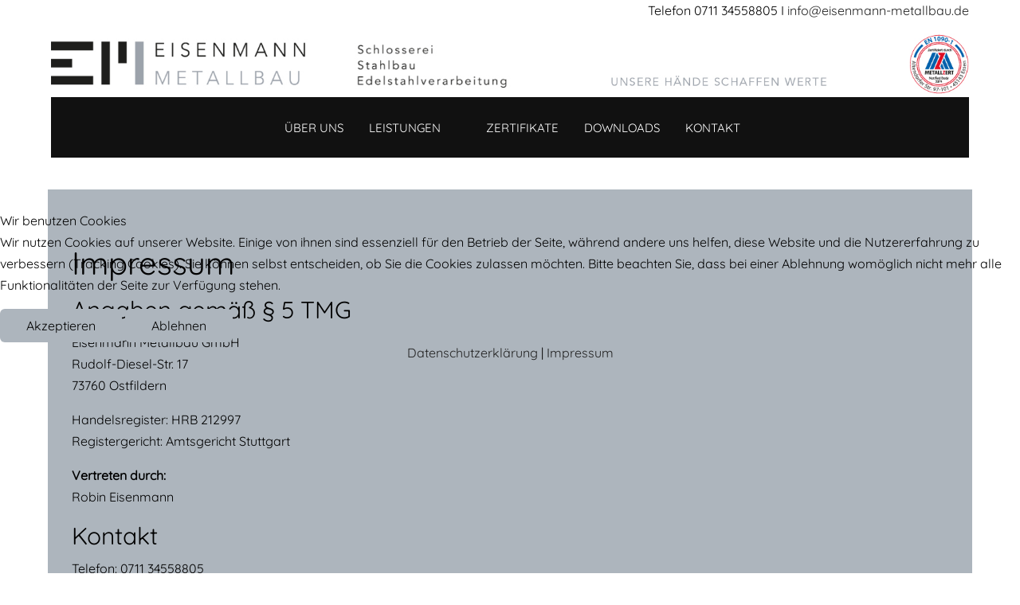

--- FILE ---
content_type: text/html; charset=utf-8
request_url: https://eisenmann-metallbau.de/impressum.html
body_size: 42627
content:
<!DOCTYPE html>
<html lang="de-de" dir="ltr" data-bs-theme="light">


<head>
<script type="text/javascript">  (function(){    function blockCookies(disableCookies, disableLocal, disableSession){    if(disableCookies == 1){    if(!document.__defineGetter__){    Object.defineProperty(document, 'cookie',{    get: function(){ return ''; },    set: function(){ return true;}    });    }else{    var oldSetter = document.__lookupSetter__('cookie');    if(oldSetter) {    Object.defineProperty(document, 'cookie', {    get: function(){ return ''; },    set: function(v){    if(v.match(/reDimCookieHint\=/) || v.match(/1cee11007846beff3f5fe72c4066a20d\=/)) {    oldSetter.call(document, v);    }    return true;    }    });    }    }    var cookies = document.cookie.split(';');    for (var i = 0; i < cookies.length; i++) {    var cookie = cookies[i];    var pos = cookie.indexOf('=');    var name = '';    if(pos > -1){    name = cookie.substr(0, pos);    }else{    name = cookie;    }    if(name.match(/reDimCookieHint/)) {    document.cookie = name + '=; expires=Thu, 01 Jan 1970 00:00:00 GMT';    }    }    }    if(disableLocal == 1){    window.localStorage.clear();    window.localStorage.__proto__ = Object.create(window.Storage.prototype);    window.localStorage.__proto__.setItem = function(){ return undefined; };    }    if(disableSession == 1){    window.sessionStorage.clear();    window.sessionStorage.__proto__ = Object.create(window.Storage.prototype);    window.sessionStorage.__proto__.setItem = function(){ return undefined; };    }    }    blockCookies(1,1,1);    }());    </script>


   <meta http-equiv="X-UA-Compatible" content="IE=edge" /><meta name="viewport" content="width=device-width, initial-scale=1" /><meta name="HandheldFriendly" content="true" /><meta name="mobile-web-app-capable" content="YES" /> <!-- document meta -->
   <meta charset="utf-8">
	<meta name="author" content="Super User">
	<meta name="description" content="Als Fachbetrieb des Metallhandwerks setzen wir auf handwerklich hochwertige Qualität - unsere Hände schaffen Werte.">
	<meta name="generator" content="Joomla! - Open Source Content Management">
	<title>Impressum – Eisenmann Metallbau GmbH</title>
<link href="/images/eisenmann/favicon-96x96.png?7fd216" rel="shortcut icon" type="image/png" sizes="any">
	<link href="/images/eisenmann/apple-touch-icon-180x180.png?7fd216" rel="apple-touch-icon" type="image/png" sizes="any">
	<link href="https://use.fontawesome.com/releases/v7.0.0/css/all.css?7fd216" rel="stylesheet">
	<link href="/media/astroid/css/debug.css?7fd216" rel="stylesheet">
	<link href="https://unpkg.com/lenis@1.3.8/dist/lenis.css?7fd216" rel="stylesheet">
	<link href="/media/templates/site/tp_ice/css/compiled-268d3524de64c987cba825851906a295.css?7fd216" rel="stylesheet">
	<link href="/media/templates/site/tp_ice/css/compiled-d71bb6e9eda548f611bfab91340fb0a8.css?7fd216" rel="stylesheet">
	<link href="/media/vendor/joomla-custom-elements/css/joomla-alert.min.css?0.4.1" rel="stylesheet">
	<link href="/media/uikit4/css/uikit.min.css?7fd216" rel="stylesheet">
	<link href="/plugins/system/cookiehint/css/redimstyle.css?7fd216" rel="stylesheet">
	<link href="/media/plg_system_jcemediabox/css/jcemediabox.min.css?7d30aa8b30a57b85d658fcd54426884a" rel="stylesheet">
	<link href="/media/plg_system_jcepro/site/css/content.min.css?86aa0286b6232c4a5b58f892ce080277" rel="stylesheet">
	<style>#fi-61b9f1168f37cc48296773{margin-bottom:30px}@media (max-width: 575.98px) {#fi-61b9f1168f37cc48296773{margin-bottom:30px}}</style>
	<style>#astroid-backtotop{border-width:1px;border-style:solid;border-color:rgba(255, 255, 255, 1);}</style>
	<style>@font-face { font-family: "Quicksand Light Regular"; src: url("https://eisenmann-metallbau.de/media/templates/site/tp_ice/fonts/quicksand-v30-latin-regular.ttf");}</style>
	<style>@font-face { font-family: "Quicksand Light Regular"; src: url("https://eisenmann-metallbau.de/media/templates/site/tp_ice/fonts/quicksand-v30-latin-regular.woff");}</style>
	<style>.headline-border-primary h3.module-title, .headline-border-primary .module-title.h3 {
  border-bottom: 1px solid #000 !important;
  padding: 6px 0;
}

.astroid-layout.astroid-layout-boxed .astroid-wrapper {
  box-shadow: 0 0 0px #eee;
}

.astroid-layout.astroid-layout-boxed .astroid-wrapper {
  background-color: rgb(255, 255, 255);
}
.headline-bullet h3.module-title::before, .headline-bullet .module-title.h3::before {
  content: "";
  display: inline-block;
  position: relative;
  top: calc(-0.1 * 1em);
  vertical-align: middle;
  height: calc(4px + 0.7em);
  margin-right: calc(5px + 0.2em);
  border-left: calc(5px + 0.1em) solid #000 !important;
}

  @media (min-width: 900px)
.col-lg-3 {
  flex: 0 0 auto;
  width: 20% !important;
}

.btn-lg, .btn-group-lg > .btn, div.jd-register-login-wrapper .jd-register-login-box .jd-button-control .btn-group-lg > .jd-form-button, .footer-section .jd-simple-contact-form .btn-primary, .footer-section .jd-simple-contact-form .btn-backtohome, .footer-section .jd-simple-contact-form .btn-prosandcons, .footer-section .jd-simple-contact-form div.jd-register-login-wrapper .jd-register-login-box .jd-button-control .jd-form-button, div.jd-register-login-wrapper .jd-register-login-box .jd-button-control .footer-section .jd-simple-contact-form .jd-form-button, div.jd-register-login-wrapper .jd-register-login-box .jd-button-control .jd-form-button {
  padding: 0.7rem 3rem;
  font-size: 1.25rem;
  border-radius: 0.2rem;
  background-color: #333;
}

.header-mobilemenu-trigger.burger-menu-button .inner, .header-mobilemenu-trigger.burger-menu-button .inner::before, .header-mobilemenu-trigger.burger-menu-button .inner::after {
  background-color: rgb(173, 181, 189);
}

a#cookiehintsubmit:hover, a#cookiehintsubmitno:hover {
  background: #000000 !important;
  background-image: none;
  color: #fff !important;

}
a#cookiehintsubmit, a#cookiehintsubmitno {
  background: rgb(173, 181, 189)!important;
  color: #000 !important;
}









</style>
	<style>#redim-cookiehint-modal {position: fixed; top: 0; bottom: 0; left: 0; right: 0; z-index: 99998; display: flex; justify-content : center; align-items : center;}</style>
<script src="/media/vendor/jquery/js/jquery.min.js?3.7.1"></script>
	<script src="/media/legacy/js/jquery-noconflict.min.js?504da4"></script>
	<script src="/media/astroid/js/jquery.easing.min.js?7fd216"></script>
	<script src="/media/astroid/js/megamenu.min.js?7fd216"></script>
	<script src="/media/astroid/js/jquery.hoverIntent.min.js?7fd216"></script>
	<script src="/media/astroid/js/offcanvas.min.js?7fd216"></script>
	<script src="/media/astroid/js/mobilemenu.min.js?7fd216"></script>
	<script src="https://unpkg.com/lenis@1.3.8/dist/lenis.min.js?7fd216"></script>
	<script src="/media/astroid/js/script.min.js?7fd216"></script>
	<script src="/media/astroid/js/debug.min.js?7fd216"></script>
	<script type="application/json" class="joomla-script-options new">{"joomla.jtext":{"ERROR":"Fehler","MESSAGE":"Nachricht","NOTICE":"Hinweis","WARNING":"Warnung","JCLOSE":"Schließen","JOK":"OK","JOPEN":"Öffnen"},"system.paths":{"root":"","rootFull":"https:\/\/eisenmann-metallbau.de\/","base":"","baseFull":"https:\/\/eisenmann-metallbau.de\/"},"csrf.token":"80fc8e6db4c6ade983157e2db46aac07","uikit4.defer":true,"plg_system_schedulerunner":{"interval":300}}</script>
	<script src="/media/system/js/core.min.js?a3d8f8"></script>
	<script src="/media/vendor/webcomponentsjs/js/webcomponents-bundle.min.js?2.8.0" nomodule defer></script>
	<script src="/media/vendor/bootstrap/js/tab.min.js?5.3.8" type="module"></script>
	<script src="/media/system/js/joomla-hidden-mail.min.js?80d9c7" type="module"></script>
	<script src="/media/system/js/messages.min.js?9a4811" type="module"></script>
	<script src="/media/uikit4/js/uikit.min.js?7fd216"></script>
	<script src="/media/uikit4/js/uikit-icons.min.js?7fd216"></script>
	<script src="/media/plg_system_schedulerunner/js/run-schedule.min.js?229d3b" type="module"></script>
	<script src="/media/plg_system_jcemediabox/js/jcemediabox.min.js?7d30aa8b30a57b85d658fcd54426884a"></script>
	<script>const initSmoothScrollingGSAP = () => {const lenis = new Lenis({duration: 0.367});lenis.on('scroll', ScrollTrigger.update);gsap.ticker.add((time)=>{lenis.raf(time * 1000)});gsap.ticker.lagSmoothing(0);};const initSmoothScrolling = () => {const lenis = new Lenis({duration: 0.367});function raf(time) {lenis.raf(time);requestAnimationFrame(raf);}requestAnimationFrame(raf);};if (typeof ScrollTrigger !== 'undefined') {initSmoothScrollingGSAP()} else {initSmoothScrolling()}</script>
	<script>var TEMPLATE_HASH = "f9b2ae2c8b614a8e56220e0ac211b9c8", ASTROID_COLOR_MODE ="light";</script>
	<script type="application/ld+json">{"@context":"https://schema.org","@graph":[{"@type":"Organization","@id":"https://eisenmann-metallbau.de/#/schema/Organization/base","name":"Eisenmann Metallbau GmbH","url":"https://eisenmann-metallbau.de/"},{"@type":"WebSite","@id":"https://eisenmann-metallbau.de/#/schema/WebSite/base","url":"https://eisenmann-metallbau.de/","name":"Eisenmann Metallbau GmbH","publisher":{"@id":"https://eisenmann-metallbau.de/#/schema/Organization/base"}},{"@type":"WebPage","@id":"https://eisenmann-metallbau.de/#/schema/WebPage/base","url":"https://eisenmann-metallbau.de/impressum.html","name":"Impressum – Eisenmann Metallbau GmbH","description":"Als Fachbetrieb des Metallhandwerks setzen wir auf handwerklich hochwertige Qualität - unsere Hände schaffen Werte.","isPartOf":{"@id":"https://eisenmann-metallbau.de/#/schema/WebSite/base"},"about":{"@id":"https://eisenmann-metallbau.de/#/schema/Organization/base"},"inLanguage":"de-DE"},{"@type":"Article","@id":"https://eisenmann-metallbau.de/#/schema/com_content/article/24","name":"Impressum","headline":"Impressum","inLanguage":"de-DE","isPartOf":{"@id":"https://eisenmann-metallbau.de/#/schema/WebPage/base"}}]}</script>
	<script>jQuery(document).ready(function(){WfMediabox.init({"base":"\/","theme":"light","width":"","height":"","lightbox":0,"shadowbox":0,"icons":1,"overlay":1,"overlay_opacity":0,"overlay_color":"","transition_speed":500,"close":2,"labels":{"close":"Schlie\u00dfen","next":"N\u00e4chstes","previous":"Vorheriges","cancel":"Abbrechen","numbers":"{{numbers}}","numbers_count":"{{current}} von {{total}}","download":"Download"},"swipe":true,"expand_on_click":true});});</script>
 <!-- joomla head -->
    <!-- head styles -->
    <!-- head scripts -->
</head> <!-- document head -->

<body class="site astroid-framework com-content view-article layout-default itemid-237 guest-user astroid-header-stacked-center impressum-alias tp-style-19 de-DE ltr">
   <button type="button" title="Back to Top" id="astroid-backtotop" class="btn square" ><i class="fas fa-arrow-up"></i></button><!-- astroid container -->
<div class="astroid-container">
        <!-- astroid content -->
    <div class="astroid-content">
                <!-- astroid layout -->
        <div class="astroid-layout astroid-layout-boxed">
                        <!-- astroid wrapper -->
            <div class="astroid-wrapper">
                                <div class="astroid-section" id="t-2v00zqmj7"><div class="container"><div class="astroid-row row" id="ar-87nrw1eyb"><div class="astroid-column col-lg-12 col-md-12 col-sm-12 col-12" id="ac-ii5xuq40w"><div class="astroid-module-position" id="tr-5rv7xtcbl"><div class="toolbar-right-position moduletable ">
        
<div id="mod-custom217" class="mod-custom custom">
    <div class="tm-toolbar uk-clearfix">
<div class="uk-float-right">
<div class="uk-panel">
<p>Telefon 0711 34558805 I<a href="mailto:info@eisenmann-metallbau.de"> </a><a href="mailto:info@eisenmann-metallbau.de">info@eisenmann-metallbau.de</a></p>
</div>
</div>
</div></div>
</div></div></div></div></div></div><section class="astroid-section astroid-header-section" id="hm-fs8bhwlsh"><div class="container"><div class="astroid-row row" id="ar-aj20a49jd"><div class="astroid-column col-lg-12 col-md-12 col-sm-12 col-12" id="ac-cxm6jskss"><div class="astroid-module-position" id="h-199izrpg7"><header id="astroid-header" class="astroid-header astroid-stacked-header astroid-stacked-center-header">
   <div class="d-flex">
      <div class="header-stacked-section d-flex justify-content-between flex-column w-100">
         <div class="w-100 d-flex justify-content-center"><div class="d-flex d-md-none justify-content-start"><div class="header-mobilemenu-trigger burger-menu-button align-self-center" data-offcanvas="#astroid-mobilemenu" data-effect="mobilemenu-slide"><button aria-label="Mobile Menu Toggle" class="button" type="button"><span class="box"><span class="inner"><span class="visually-hidden">Mobile Menu Toggle</span></span></span></button></div></div>            <div class="d-flex w-100 justify-content-center"><!-- logo starts -->
    <!-- image logo starts -->
        <div class="logo-wrapper astroid-logo">
                <a target="_self" class="astroid-logo astroid-logo-image d-flex align-items-center" href="https://eisenmann-metallbau.de/" aria-label="Eisenmann Metallbau GmbH">
                                <img src="https://eisenmann-metallbau.de/images/eisenmann/logo_dtp.jpg" alt="Eisenmann Metallbau GmbH" class="astroid-logo-default" />                                    
            <img src="https://eisenmann-metallbau.de/images/eisenmann/logo-mobile.png" alt="Eisenmann Metallbau GmbH" class="astroid-logo-mobile" />                            </a>
            </div>
    <!-- image logo ends -->
<!-- logo ends --></div><div class="min-w-30 d-md-none"></div></div>                 <div data-megamenu data-megamenu-class=".has-megamenu" data-megamenu-content-class=".megamenu-container" data-dropdown-arrow="true" data-header-offset="true" data-transition-speed="300" data-megamenu-animation="fade" data-easing="linear" data-astroid-trigger="hover" data-megamenu-submenu-class=".nav-submenu" class="astroid-stacked-center-menu w-100 d-none d-md-flex justify-content-center pt-3">
                     <nav class=" astroid-nav-wraper align-self-center px-2 d-none d-md-block w-100" aria-label="stacked menu"><ul class="nav astroid-nav justify-content-center d-flex align-items-center"><li data-position="right" class="nav-item nav-item-id-101 nav-item-level-1 nav-item-default"><!--menu link starts-->
<a href="/" title="Über uns" class="as-menu-item nav-link-item-id-101 nav-link item-link-component item-level-1" data-drop-action="hover">
   <span class="nav-title">
               <i class="fas fa-house"></i>
                                          <span class="nav-title-text">Über uns</span>                              </span>
   </a>
<!--menu link ends--></li><li data-position="right" class="nav-item nav-item-id-102 nav-item-level-1 nav-item-divider nav-item-deeper nav-item-parent has-megamenu nav-item-dropdown"><!--menu link starts-->
<a href="#" title="Leistungen" class="as-menu-item nav-link-item-id-102 nav-link megamenu-item-link item-link-separator item-level-1" data-drop-action="hover">
   <span class="nav-title">
                                          <span class="nav-title-text">Leistungen</span>                                                <i class="fas fa-chevron-down nav-item-caret"></i>
                  </span>
   </a>
<!--menu link ends--><div class="megamenu-container nav-submenu-container nav-item-level-1"><ul class="nav-submenu" style="width:250px"><li data-position="right" class="nav-item-submenu nav-item-id-103 nav-item-level-2"><!--menu link starts-->
<a href="#gelaender" title="Geländer" class="as-menu-item nav-link-item-id-103 item-link-url item-level-2" data-drop-action="hover">
   <span class="nav-title">
                                          <span class="nav-title-text">Geländer</span>                              </span>
   </a>
<!--menu link ends--></li><li data-position="right" class="nav-item-submenu nav-item-id-226 nav-item-level-2"><!--menu link starts-->
<a href="#treppen" title="Treppen" class="as-menu-item nav-link-item-id-226 item-link-url item-level-2" data-drop-action="hover">
   <span class="nav-title">
                                          <span class="nav-title-text">Treppen</span>                              </span>
   </a>
<!--menu link ends--></li><li data-position="right" class="nav-item-submenu nav-item-id-227 nav-item-level-2"><!--menu link starts-->
<a href="#balkone" title="Balkone" class="as-menu-item nav-link-item-id-227 item-link-url item-level-2" data-drop-action="hover">
   <span class="nav-title">
                                          <span class="nav-title-text">Balkone</span>                              </span>
   </a>
<!--menu link ends--></li><li data-position="right" class="nav-item-submenu nav-item-id-239 nav-item-level-2"><!--menu link starts-->
<a href="#impressionen" title="Impessionen" class="as-menu-item nav-link-item-id-239 item-link-url item-level-2" data-drop-action="hover">
   <span class="nav-title">
                                          <span class="nav-title-text">Impessionen</span>                              </span>
   </a>
<!--menu link ends--></li><li data-position="right" class="nav-item-submenu nav-item-id-228 nav-item-level-2"><!--menu link starts-->
<a href="#spezielles" title="Spezielles" class="as-menu-item nav-link-item-id-228 item-link-url item-level-2" data-drop-action="hover">
   <span class="nav-title">
                                          <span class="nav-title-text">Spezielles</span>                              </span>
   </a>
<!--menu link ends--></li><li data-position="right" class="nav-item-submenu nav-item-id-240 nav-item-level-2"><!--menu link starts-->
<a href="#industrie" title="Industrie" class="as-menu-item nav-link-item-id-240 item-link-url item-level-2" data-drop-action="hover">
   <span class="nav-title">
                                          <span class="nav-title-text">Industrie</span>                              </span>
   </a>
<!--menu link ends--></li></ul></div></li><li data-position="right" class="nav-item nav-item-id-229 nav-item-level-1"><!--menu link starts-->
<a href="#zertifikate" title="Zertifikate" class="as-menu-item nav-link-item-id-229 nav-link item-link-url item-level-1" data-drop-action="hover">
   <span class="nav-title">
                                          <span class="nav-title-text">Zertifikate</span>                              </span>
   </a>
<!--menu link ends--></li><li data-position="right" class="nav-item nav-item-id-230 nav-item-level-1"><!--menu link starts-->
<a href="#links" title="Downloads" class="as-menu-item nav-link-item-id-230 nav-link item-link-url item-level-1" data-drop-action="hover">
   <span class="nav-title">
                                          <span class="nav-title-text">Downloads</span>                              </span>
   </a>
<!--menu link ends--></li><li data-position="right" class="nav-item nav-item-id-231 nav-item-level-1"><!--menu link starts-->
<a href="#kontakt" title="Kontakt" class="as-menu-item nav-link-item-id-231 nav-link item-link-url item-level-1" data-drop-action="hover">
   <span class="nav-title">
                                          <span class="nav-title-text">Kontakt</span>                              </span>
   </a>
<!--menu link ends--></li></ul></nav>                 </div>
                       </div>
   </div>
</header><!-- header starts -->
<header id="astroid-sticky-header" class="astroid-header astroid-header-sticky header-sticky-desktop header-static-mobile header-static-tablet d-none" data-megamenu data-megamenu-class=".has-megamenu" data-megamenu-content-class=".megamenu-container" data-dropdown-arrow="true" data-header-offset="true" data-transition-speed="300" data-megamenu-animation="fade" data-easing="linear" data-astroid-trigger="hover" data-megamenu-submenu-class=".nav-submenu">
   <div class="container d-flex flex-row justify-content-between">
      <div class="d-flex d-md-none justify-content-start"><div class="header-mobilemenu-trigger burger-menu-button align-self-center" data-offcanvas="#astroid-mobilemenu" data-effect="mobilemenu-slide"><button aria-label="Mobile Menu Toggle" class="button" type="button"><span class="box"><span class="inner"><span class="visually-hidden">Mobile Menu Toggle</span></span></span></button></div></div>      <div class="header-left-section d-flex justify-content-start flex-md-grow-1">
                    <!-- logo starts -->
    <!-- image logo starts -->
        <div class="logo-wrapper astroid-logo">
                <a target="_self" class="astroid-logo astroid-logo-image d-flex align-items-center" href="https://eisenmann-metallbau.de/" aria-label="Eisenmann Metallbau GmbH">
                                            <img src="https://eisenmann-metallbau.de/images/eisenmann/logo-sticky.png" alt="Eisenmann Metallbau GmbH" class="astroid-logo-sticky" />                        
            <img src="https://eisenmann-metallbau.de/images/eisenmann/logo-mobile.png" alt="Eisenmann Metallbau GmbH" class="astroid-logo-mobile" />                            </a>
            </div>
    <!-- image logo ends -->
<!-- logo ends -->         <nav class=" astroid-nav-wraper align-self-center px-3 d-none d-md-block mr-auto" aria-label="sticky menu"><ul class="nav astroid-nav d-none d-md-flex"><li data-position="right" class="nav-item nav-item-id-101 nav-item-level-1 nav-item-default"><!--menu link starts-->
<a href="/" title="Über uns" class="as-menu-item nav-link-item-id-101 nav-link item-link-component item-level-1" data-drop-action="hover">
   <span class="nav-title">
               <i class="fas fa-house"></i>
                                          <span class="nav-title-text">Über uns</span>                              </span>
   </a>
<!--menu link ends--></li><li data-position="right" class="nav-item nav-item-id-102 nav-item-level-1 nav-item-divider nav-item-deeper nav-item-parent has-megamenu nav-item-dropdown"><!--menu link starts-->
<a href="#" title="Leistungen" class="as-menu-item nav-link-item-id-102 nav-link megamenu-item-link item-link-separator item-level-1" data-drop-action="hover">
   <span class="nav-title">
                                          <span class="nav-title-text">Leistungen</span>                                                <i class="fas fa-chevron-down nav-item-caret"></i>
                  </span>
   </a>
<!--menu link ends--><div class="megamenu-container nav-submenu-container nav-item-level-1"><ul class="nav-submenu" style="width:250px"><li data-position="right" class="nav-item-submenu nav-item-id-103 nav-item-level-2"><!--menu link starts-->
<a href="https://eisenmann-metallbau.de/impressum.html#gelaender" title="Geländer" class="as-menu-item nav-link-item-id-103 item-link-url item-level-2" data-drop-action="hover">
   <span class="nav-title">
                                          <span class="nav-title-text">Geländer</span>                              </span>
   </a>
<!--menu link ends--></li><li data-position="right" class="nav-item-submenu nav-item-id-226 nav-item-level-2"><!--menu link starts-->
<a href="https://eisenmann-metallbau.de/impressum.html#treppen" title="Treppen" class="as-menu-item nav-link-item-id-226 item-link-url item-level-2" data-drop-action="hover">
   <span class="nav-title">
                                          <span class="nav-title-text">Treppen</span>                              </span>
   </a>
<!--menu link ends--></li><li data-position="right" class="nav-item-submenu nav-item-id-227 nav-item-level-2"><!--menu link starts-->
<a href="https://eisenmann-metallbau.de/impressum.html#balkone" title="Balkone" class="as-menu-item nav-link-item-id-227 item-link-url item-level-2" data-drop-action="hover">
   <span class="nav-title">
                                          <span class="nav-title-text">Balkone</span>                              </span>
   </a>
<!--menu link ends--></li><li data-position="right" class="nav-item-submenu nav-item-id-239 nav-item-level-2"><!--menu link starts-->
<a href="https://eisenmann-metallbau.de/impressum.html#impressionen" title="Impessionen" class="as-menu-item nav-link-item-id-239 item-link-url item-level-2" data-drop-action="hover">
   <span class="nav-title">
                                          <span class="nav-title-text">Impessionen</span>                              </span>
   </a>
<!--menu link ends--></li><li data-position="right" class="nav-item-submenu nav-item-id-228 nav-item-level-2"><!--menu link starts-->
<a href="https://eisenmann-metallbau.de/impressum.html#spezielles" title="Spezielles" class="as-menu-item nav-link-item-id-228 item-link-url item-level-2" data-drop-action="hover">
   <span class="nav-title">
                                          <span class="nav-title-text">Spezielles</span>                              </span>
   </a>
<!--menu link ends--></li><li data-position="right" class="nav-item-submenu nav-item-id-240 nav-item-level-2"><!--menu link starts-->
<a href="https://eisenmann-metallbau.de/impressum.html#industrie" title="Industrie" class="as-menu-item nav-link-item-id-240 item-link-url item-level-2" data-drop-action="hover">
   <span class="nav-title">
                                          <span class="nav-title-text">Industrie</span>                              </span>
   </a>
<!--menu link ends--></li></ul></div></li><li data-position="right" class="nav-item nav-item-id-229 nav-item-level-1"><!--menu link starts-->
<a href="https://eisenmann-metallbau.de/impressum.html#zertifikate" title="Zertifikate" class="as-menu-item nav-link-item-id-229 nav-link item-link-url item-level-1" data-drop-action="hover">
   <span class="nav-title">
                                          <span class="nav-title-text">Zertifikate</span>                              </span>
   </a>
<!--menu link ends--></li><li data-position="right" class="nav-item nav-item-id-230 nav-item-level-1"><!--menu link starts-->
<a href="https://eisenmann-metallbau.de/impressum.html#links" title="Downloads" class="as-menu-item nav-link-item-id-230 nav-link item-link-url item-level-1" data-drop-action="hover">
   <span class="nav-title">
                                          <span class="nav-title-text">Downloads</span>                              </span>
   </a>
<!--menu link ends--></li><li data-position="right" class="nav-item nav-item-id-231 nav-item-level-1"><!--menu link starts-->
<a href="https://eisenmann-metallbau.de/impressum.html#kontakt" title="Kontakt" class="as-menu-item nav-link-item-id-231 nav-link item-link-url item-level-1" data-drop-action="hover">
   <span class="nav-title">
                                          <span class="nav-title-text">Kontakt</span>                              </span>
   </a>
<!--menu link ends--></li></ul></nav>      </div>
                <div class="min-w-30 d-md-none"></div>
                     </div>
</header>
<!-- header ends --></div></div></div></div></section><section class="astroid-section astroid-component-section" id="inhalt"><div class="astroid-row row no-gutters gx-0" id="ar-1528971561366"><div class="astroid-column col-lg-4 col-md-12 col-sm-12 col-12 col-lg-12" id="ac-1528971561366"><div class="astroid-message" id="m-1528971711775"><div id="system-message-container" aria-live="polite"></div>
</div><div class="astroid-component" id="ca-1529739248826"><main class="astroid-component-area">
   <div class="com-content-article item-page" itemscope itemtype="https://schema.org/Article"><meta itemprop="inLanguage" content="de-DE"><div class="astroid-section" id="as-61b5cf11613cc086185689"><div class="astroid-row row no-gutters gx-0" id="ar-61b5cf11613cc033152637"><div class="astroid-column col-lg-12 col-md-12 col-sm-12 col-12" id="ac-61b5cf11613cc030930660"><div class="astroid-article-full-image" id="fi-61b9f1168f37cc48296773">
</div><div class="astroid-article-text" id="awt-61bae20c0d2cf499628496"><h1>Impressum</h1>
<h2>Angaben gemäß § 5 TMG</h2>
<p>Eisenmann Metallbau GmbH<br />Rudolf-Diesel-Str. 17<br />73760 Ostfildern</p>
<p>Handelsregister: HRB 212997<br />Registergericht: Amtsgericht Stuttgart</p>
<p><strong>Vertreten durch:</strong><br />Robin Eisenmann</p>
<h2>Kontakt</h2>
<p>Telefon: 0711 34558805<br />Telefax: 0711 34558806<br />E-Mail: <joomla-hidden-mail  is-link="1" is-email="1" first="aW5mbw==" last="ZWlzZW5tYW5uLW1ldGFsbGJhdS5kZQ==" text="aW5mb0BlaXNlbm1hbm4tbWV0YWxsYmF1LmRl" base="" >Diese E-Mail-Adresse ist vor Spambots geschützt! Zur Anzeige muss JavaScript eingeschaltet sein.</joomla-hidden-mail></p>
<h2>Umsatzsteuer-ID</h2>
<p>Umsatzsteuer-Identifikationsnummer gemäß § 27 a Umsatzsteuergesetz:<br />DE168331379</p>
<h2>Angaben zur Berufs­haftpflicht­versicherung</h2>
<p><strong>Name und Sitz des Versicherers:</strong></p>
<p>R+V Allgemeine Versicherung AG<br />Mittlerer Pfad 24<br />70499 Stuttgart</p>
<p><strong>Geltungsraum der Versicherung:</strong><br />Deutschland</p>
<h2>Redaktionell verantwortlich</h2>
<p>Robin Eisenmann<br />Rudolf-Diesel-Str. 17<br />73760 Ostfildern</p>
<h2>Verbraucher­streit­beilegung/Universal­schlichtungs­stelle</h2>
<p>Wir sind nicht bereit oder verpflichtet, an Streitbeilegungsverfahren vor einer Verbraucherschlichtungsstelle teilzunehmen.</p>
<p>Quelle: <a href="https://www.e-recht24.de" target="_blank" rel="noopener">https://www.e-recht24.de</a></p>
<p>&nbsp;</p>
<p><span style="color: #ffffff;"><a href="/" class="btn-lg" style="color: #ffffff;">zur Startseite</a></span></p> </div></div></div></div></div>
</main></div></div></div></section><section class="astroid-section" id="bc-g0el1fjjw"><div class="container"><div class="astroid-row row" id="ar-tabrxsyd9"><div class="astroid-column col-lg-3 col-md-12 col-sm-12 col-12" id="ac-wgsc8hau5"><div class="astroid-module-position" id="k-2zga5knjb"><div class="bottom-c-2-position moduletable ">
        
<div id="mod-custom199" class="mod-custom custom">
    <h2><span style="color: #ffffff;"><a id="kontakt"></a>Kontakt</span></h2>
<p><strong>Eisenmann Metallbau GmbH</strong><br />Rudolf-Diesel-Str. 17<br />73760 Ostfildern-Nellingen</p>
<p>Telefon 0711 34558805<br />Telefax 0711 34558806<br /><a href="mailto:info@eisenmann-metallbau.de"></a><a href="mailto:info@eisenmann-metallbau.de">info@eisenmann-metallbau.de</a></p></div>
</div></div></div><div class="astroid-column col-lg-3 col-md-12 col-sm-12 col-12" id="ac-mmx6z0fiz"><div class="astroid-module-position" id="z-6arkbfl2h"><div class="bottom-c-3-position moduletable ">
        
<div id="mod-custom137" class="mod-custom custom">
    <h2><span style="color: #ffffff;"><a id="zertifikate"></a>Zertifikate<br /></span></h2>
<p><a href="/images/eisenmann/zertifikate/04%20Werkseigene%20Produktionskontrolle%20bis%2006.12.2026.pdf" target="_blank">&nbsp;<img src="/images/eisenmann/prodkontrolle.jpg" alt="dashw" width="120" height="60" style="margin: 9px 9px 9px 0px; float: left;" /></a><a href="/images/eisenmann/zertifikate/04%20Schweisszertifikat%20bis%2006.12.2026.pdf" target="_blank"><img src="/images/eisenmann/schweisszertifikat.jpg" alt="dashw" width="120" height="60" style="margin: 9px; float: left;" /></a><a href="/images/eisenmann/zertifikat.png" class="jcepopup noicon" data-mediabox="1"><img src="/images/eisenmann/zertifikat.png" alt="grafik.png" width="100" height="100" style="margin-top: 9px;" /></a></p></div>
</div></div></div><div class="astroid-column col-lg-6 col-md-12 col-sm-12 col-12" id="ac-qt9y9yotu"><div class="astroid-module-position" id="dl-khtz5ravy"><div class="bottom-c-5-position moduletable ">
        
<div id="mod-custom200" class="mod-custom custom">
    <h2><span style="color: #ffffff;"><a id="links"></a>Downloads &amp; Links</span></h2>
<p><a href="https://www.hwk-stuttgart.de/" target="_blank" rel="noopener"><img src="/images/eisenmann/hwk_stgt.jpg" alt="hwk stgt" width="120" height="60" style="margin-right: 9px; margin-bottom: 9px; margin-top: 9px; float: left;" /></a><a href="https://www.metallhandwerk.de/" target="_blank" rel="noopener"><img src="/images/eisenmann/metallhw.jpg" alt="metallhw" width="120" height="60" style="margin-right: 9px; margin-bottom: 9px; margin-top: 9px; float: left;" /></a><a href="https://handwerk.de/erfuellung/" target="_blank" rel="noopener"><img src="/images/eisenmann/dashw.jpg" alt="dashw" width="120" height="60" style="margin-right: 9px; margin-bottom: 9px; margin-top: 9px; float: left;" /></a><a href="https://www.zdh.de/" target="_blank" rel="noopener" data-mediabox-width="800" data-mediabox-height="600"><img src="/images/eisenmann/zdh_logo.png" alt="zdh logo" width="131" height="60" style="margin-right: 9px; margin-bottom: 9px; margin-top: 9px; float: left;" /></a><a href="https://handwerk.de/erfuellung/" target="_blank" rel="noopener"></a></p>
<p>&nbsp;</p>
<div>&nbsp;</div>
<div><a href="/images/eisenmann/Freistellungsbescheinigung_2023_2025.pdf" target="_blank" title="Freistellungsbescheinigung 2023-2025"><hr />Freistellungsbescheinigung 2023-2025</a></div>
<div><a href="/images/eisenmann/ZDH_Flyer.PDF" target="_blank" title="Flyer download Steuerbonus für Handwerkerleistungen">Steuerbonus auf Handwerkerleistungen</a></div>
<p>&nbsp;</p></div>
</div></div></div></div></div></section><div class="astroid-section astroid-footer-section text-center" id="f-oel6e1bpp"><div class="container"><div class="astroid-row row" id="ar-qw1kse4ea"><div class="astroid-column col-lg-12 col-md-12 col-sm-12 col-12" id="ac-ktekunpqe"><div class="astroid-module-position" id="cdm-884i1k17u"><div class="footer-3-position moduletable ">
        
<div id="mod-custom216" class="mod-custom custom">
    <p>© Eisenmann Metallbau GmbH 2025 &nbsp;&nbsp; I&nbsp;&nbsp;&nbsp; <a href="/impressum.html">Impressum</a>&nbsp;&nbsp;&nbsp; I&nbsp;&nbsp;&nbsp; <a href="/datenschutzerklaerung.html">Datenschutzerklärung</a></p></div>
</div></div></div></div></div></div>                            </div>
            <!-- end of astroid wrapper -->
                    </div>
        <!-- end of astroid layout -->
            </div>
    <!-- end of astroid content -->
    <div id="astroid-mobilemenu-wrap"><div class="astroid-mobilemenu d-none d-init dir-left" data-class-prefix="astroid-mobilemenu" id="astroid-mobilemenu">
   <div class="burger-menu-button active">
      <button aria-label="Mobile Menu Toggle" type="button" class="button close-offcanvas offcanvas-close-btn">
         <span class="box">
            <span class="inner"><span class="visually-hidden">Mobile Menu Toggle</span></span>
         </span>
      </button>
   </div>
   <ul class="astroid-mobile-menu d-none"><li class="nav-item nav-item-id-101 nav-item-level-1 nav-item-default"><!--menu link starts-->
<a href="/" title="Über uns" class="as-menu-item nav-link-item-id-101 nav-link item-link-component item-level-1" data-drop-action="hover">
   <span class="nav-title">
               <i class="fas fa-house"></i>
                                          <span class="nav-title-text">Über uns</span>                              </span>
   </a>
<!--menu link ends--></li><li class="nav-item nav-item-id-102 nav-item-level-1 nav-item-divider nav-item-deeper nav-item-parent has-megamenu nav-item-dropdown"><!--menu link starts-->
<a href="#" title="Leistungen" class="as-menu-item nav-link-item-id-102 nav-link item-link-separator item-level-1" data-drop-action="hover">
   <span class="nav-title">
                                          <span class="nav-title-text">Leistungen</span>                              </span>
   </a>
<!--menu link ends--><ul class="nav-child list-group navbar-subnav level-1"><li class="nav-item-submenu nav-item-id-103 nav-item-level-2"><!--menu link starts-->
<a href="https://eisenmann-metallbau.de/impressum.html#gelaender" title="Geländer" class="as-menu-item nav-link-item-id-103 nav-link item-link-url item-level-2" data-drop-action="hover">
   <span class="nav-title">
                                          <span class="nav-title-text">Geländer</span>                              </span>
   </a>
<!--menu link ends--></li><li class="nav-item-submenu nav-item-id-226 nav-item-level-2"><!--menu link starts-->
<a href="https://eisenmann-metallbau.de/impressum.html#treppen" title="Treppen" class="as-menu-item nav-link-item-id-226 nav-link item-link-url item-level-2" data-drop-action="hover">
   <span class="nav-title">
                                          <span class="nav-title-text">Treppen</span>                              </span>
   </a>
<!--menu link ends--></li><li class="nav-item-submenu nav-item-id-227 nav-item-level-2"><!--menu link starts-->
<a href="https://eisenmann-metallbau.de/impressum.html#balkone" title="Balkone" class="as-menu-item nav-link-item-id-227 nav-link item-link-url item-level-2" data-drop-action="hover">
   <span class="nav-title">
                                          <span class="nav-title-text">Balkone</span>                              </span>
   </a>
<!--menu link ends--></li><li class="nav-item-submenu nav-item-id-239 nav-item-level-2"><!--menu link starts-->
<a href="https://eisenmann-metallbau.de/impressum.html#impressionen" title="Impessionen" class="as-menu-item nav-link-item-id-239 nav-link item-link-url item-level-2" data-drop-action="hover">
   <span class="nav-title">
                                          <span class="nav-title-text">Impessionen</span>                              </span>
   </a>
<!--menu link ends--></li><li class="nav-item-submenu nav-item-id-228 nav-item-level-2"><!--menu link starts-->
<a href="https://eisenmann-metallbau.de/impressum.html#spezielles" title="Spezielles" class="as-menu-item nav-link-item-id-228 nav-link item-link-url item-level-2" data-drop-action="hover">
   <span class="nav-title">
                                          <span class="nav-title-text">Spezielles</span>                              </span>
   </a>
<!--menu link ends--></li><li class="nav-item-submenu nav-item-id-240 nav-item-level-2"><!--menu link starts-->
<a href="https://eisenmann-metallbau.de/impressum.html#industrie" title="Industrie" class="as-menu-item nav-link-item-id-240 nav-link item-link-url item-level-2" data-drop-action="hover">
   <span class="nav-title">
                                          <span class="nav-title-text">Industrie</span>                              </span>
   </a>
<!--menu link ends--></li></ul></li><li class="nav-item nav-item-id-229 nav-item-level-1"><!--menu link starts-->
<a href="https://eisenmann-metallbau.de/impressum.html#zertifikate" title="Zertifikate" class="as-menu-item nav-link-item-id-229 nav-link item-link-url item-level-1" data-drop-action="hover">
   <span class="nav-title">
                                          <span class="nav-title-text">Zertifikate</span>                              </span>
   </a>
<!--menu link ends--></li><li class="nav-item nav-item-id-230 nav-item-level-1"><!--menu link starts-->
<a href="https://eisenmann-metallbau.de/impressum.html#links" title="Downloads" class="as-menu-item nav-link-item-id-230 nav-link item-link-url item-level-1" data-drop-action="hover">
   <span class="nav-title">
                                          <span class="nav-title-text">Downloads</span>                              </span>
   </a>
<!--menu link ends--></li><li class="nav-item nav-item-id-231 nav-item-level-1"><!--menu link starts-->
<a href="https://eisenmann-metallbau.de/impressum.html#kontakt" title="Kontakt" class="as-menu-item nav-link-item-id-231 nav-link item-link-url item-level-1" data-drop-action="hover">
   <span class="nav-title">
                                          <span class="nav-title-text">Kontakt</span>                              </span>
   </a>
<!--menu link ends--></li></ul></div>
</div></div>
<!-- end of astroid container -->
   <!-- body and layout -->
    <!-- body scripts -->

<script type="text/javascript">   function cookiehintsubmitnoc(obj) {     if (confirm("Eine Ablehnung wird die Funktionen der Website beeinträchtigen. Möchten Sie wirklich ablehnen?")) {       document.cookie = 'reDimCookieHint=-1; expires=0; path=/';       cookiehintfadeOut(document.getElementById('redim-cookiehint-modal'));       return true;     } else {       return false;     }   } </script> <div id="redim-cookiehint-modal">   <div id="redim-cookiehint">     <div class="cookiehead">       <span class="headline">Wir benutzen Cookies</span>     </div>     <div class="cookiecontent">   <p>Wir nutzen Cookies auf unserer Website. Einige von ihnen sind essenziell für den Betrieb der Seite, während andere uns helfen, diese Website und die Nutzererfahrung zu verbessern (Tracking Cookies). Sie können selbst entscheiden, ob Sie die Cookies zulassen möchten. Bitte beachten Sie, dass bei einer Ablehnung womöglich nicht mehr alle Funktionalitäten der Seite zur Verfügung stehen.</p>    </div>     <div class="cookiebuttons">       <a id="cookiehintsubmit" onclick="return cookiehintsubmit(this);" href="https://eisenmann-metallbau.de/impressum.html?rCH=2"         class="btn">Akzeptieren</a>           <a id="cookiehintsubmitno" onclick="return cookiehintsubmitnoc(this);" href="https://eisenmann-metallbau.de/impressum.html?rCH=-2"           class="btn">Ablehnen</a>          <div class="text-center" id="cookiehintinfo">              <a target="_self" href="https://eisenmann-metallbau.de/datenschutzerklaerung.html">Datenschutzerklärung</a>                  |                  <a target="_self" href="https://eisenmann-metallbau.de/impressum.html">Impressum</a>            </div>      </div>     <div class="clr"></div>   </div> </div>     <script type="text/javascript">        if (!navigator.cookieEnabled) {         document.addEventListener("DOMContentLoaded", function (event) {           document.getElementById('redim-cookiehint-modal').remove();         });       }        function cookiehintfadeOut(el) {         el.style.opacity = 1;         (function fade() {           if ((el.style.opacity -= .1) < 0) {             el.style.display = "none";           } else {             requestAnimationFrame(fade);           }         })();       }             function cookiehintsubmit(obj) {         document.cookie = 'reDimCookieHint=1; expires=Fri, 22 Jan 2027 23:59:59 GMT;; path=/';         cookiehintfadeOut(document.getElementById('redim-cookiehint-modal'));         return true;       }        function cookiehintsubmitno(obj) {         document.cookie = 'reDimCookieHint=-1; expires=0; path=/';         cookiehintfadeOut(document.getElementById('redim-cookiehint-modal'));         return true;       }     </script>     
</body> <!-- document body -->

</html> <!-- document end -->

--- FILE ---
content_type: text/css
request_url: https://eisenmann-metallbau.de/media/templates/site/tp_ice/css/compiled-d71bb6e9eda548f611bfab91340fb0a8.css?7fd216
body_size: 14379
content:
#astroid-backtotop{background:rgb(73, 80, 87);padding:5px;}#astroid-backtotop > i{font-size:20px;color:rgb(255, 255, 255);width:20px;height:20px;line-height:20px;text-align:center;}[data-bs-theme=dark] #astroid-backtotop{background:rgb(73, 80, 87);}[data-bs-theme=dark] #astroid-backtotop > i{color:rgb(255, 255, 255);}#tr-5rv7xtcbl{padding-right:40px;padding-bottom:10px}.astroid-logo > .astroid-logo-default{max-width:100%;max-height:100%;}.astroid-logo > .astroid-logo-mobile{max-width:150px;max-height:50px;}.astroid-logo > .astroid-logo-sticky{max-height:60px;}.astroid-logo > .astroid-logo-mobile{max-width:150px;max-height:50px;}#h-199izrpg7{background-color:rgba(17, 17, 17, 1);margin-right:40px;margin-left:40px;padding-top:0px;padding-bottom:15px}[data-bs-theme=dark] #h-199izrpg7{background-color:rgba(0, 0, 0, 1);}#ar-aj20a49jd{background-color:rgb(255, 255, 255);}[data-bs-theme=dark] #ar-aj20a49jd{background-color:rgb(255, 255, 255);}#hm-fs8bhwlsh{background-color:rgba(255, 255, 255, 1);}[data-bs-theme=dark] #hm-fs8bhwlsh{background-color:rgba(0, 0, 0, 1);}#ca-1529739248826{background-color:rgb(173, 181, 189);padding:30px 30px 30px 30px}[data-bs-theme=dark] #ca-1529739248826{background-color:rgb(173, 181, 189);}#ar-1528971561366{background-color:rgb(255, 255, 255);padding:40px 40px 40px 40px}[data-bs-theme=dark] #ar-1528971561366{background-color:rgb(255, 255, 255);}#inhalt{padding-right:20px;padding-left:20px}#k-2zga5knjb{padding:10px 5px 5px 5px}#z-6arkbfl2h{padding:10px 5px 5px 5px}#dl-khtz5ravy{padding:10px 5px 5px 5px}#bc-g0el1fjjw{background-color:rgb(51, 51, 51);color:rgb(255, 255, 255);padding-top:20px;padding-bottom:20px;padding-left:40px}#bc-g0el1fjjw a{color:rgb(255, 255, 255);}#bc-g0el1fjjw a:hover{color:rgb(173, 181, 189);}[data-bs-theme=dark] #bc-g0el1fjjw{background-color:rgb(51, 51, 51);color:rgb(255, 255, 255);}[data-bs-theme=dark] #bc-g0el1fjjw a{color:rgb(255, 255, 255);}[data-bs-theme=dark] #bc-g0el1fjjw a:hover{color:rgb(173, 181, 189);}#cdm-884i1k17u a:hover{color:rgb(173, 181, 189);}[data-bs-theme=dark] #cdm-884i1k17u a:hover{color:rgb(173, 181, 189);}#f-oel6e1bpp{background-color:rgb(51, 51, 51);color:rgb(255, 255, 255);padding:3% 3% 3% 3%}#f-oel6e1bpp a{color:rgb(255, 255, 255);}#f-oel6e1bpp a:hover{color:rgb(255, 255, 255);}[data-bs-theme=dark] #f-oel6e1bpp{background-color:rgb(51, 51, 51);color:rgb(255, 255, 255);}[data-bs-theme=dark] #f-oel6e1bpp a{color:rgb(255, 255, 255);}[data-bs-theme=dark] #f-oel6e1bpp a:hover{color:rgb(255, 255, 255);}.mobilemenu-slide.astroid-mobilemenu{visibility:visible;-webkit-transform:translate3d(-100%, 0, 0);transform:translate3d(-100%, 0, 0);}.mobilemenu-slide.astroid-mobilemenu-open .mobilemenu-slide.astroid-mobilemenu {visibility:visible;-webkit-transform:translate3d(0, 0, 0);transform:translate3d(0, 0, 0);}.mobilemenu-slide.astroid-mobilemenu::after{display:none;}body.astroid-framework, .body.astroid-framework{font-weight:400;text-transform:none;font-size:16px;line-height:1.7em;font-family:"Quicksand Light Regular", Arial, Helvetica, sans-serif;}.astroid-framework h1, .astroid-framework .h1{color:rgb(0, 0, 0);font-weight:300;text-transform:none;font-size:40px;line-height:1.6em;font-family:"Quicksand Light Regular", Arial, Helvetica, sans-serif;}[data-bs-theme=dark] .astroid-framework h1, [data-bs-theme=dark] .astroid-framework .h1{color:rgb(0, 0, 0);}.astroid-framework h2, .astroid-framework .h2{color:rgb(0, 0, 0);font-weight:300;text-transform:none;font-size:30px;line-height:1.3em;font-family:"Quicksand Light Regular", Arial, Helvetica, sans-serif;}[data-bs-theme=dark] .astroid-framework h2, [data-bs-theme=dark] .astroid-framework .h2{color:rgb(0, 0, 0);}.astroid-framework h3, .astroid-framework .h3{color:rgb(0, 0, 0);font-weight:300;text-transform:none;font-size:28px;line-height:1.6em;font-family:"Quicksand Light Regular", Arial, Helvetica, sans-serif;}[data-bs-theme=dark] .astroid-framework h3, [data-bs-theme=dark] .astroid-framework .h3{color:rgb(0, 0, 0);}.astroid-framework h4, .astroid-framework .h4{color:rgb(0, 0, 0);font-weight:300;text-transform:none;font-size:20px;line-height:1.2em;font-family:"Quicksand Light Regular", Arial, Helvetica, sans-serif;}[data-bs-theme=dark] .astroid-framework h4, [data-bs-theme=dark] .astroid-framework .h4{color:rgb(0, 0, 0);}.astroid-framework h5, .astroid-framework .h5{font-weight:300;text-transform:none;font-size:1.8rem;line-height:1.6em;font-family:"Quicksand Light Regular", Arial, Helvetica, sans-serif;}.astroid-framework h6, .astroid-framework .h6{font-weight:300;text-transform:none;font-size:1.4rem;line-height:1.4em;font-family:"Quicksand Light Regular", Arial, Helvetica, sans-serif;}.astroid-framework .astroid-nav > li > .as-menu-item, .astroid-framework .astroid-sidebar-menu > li > .nav-item-inner > .as-menu-item, .astroid-framework .astroid-mobile-menu > .nav-item > .as-menu-item{font-weight:400;text-transform:uppercase;font-size:15px;line-height:1.7em;font-family:"Quicksand Light Regular", Arial, Helvetica, sans-serif;}.astroid-framework .nav-submenu-container .nav-submenu > li, .astroid-framework .jddrop-content .megamenu-item .megamenu-menu li, .astroid-framework .nav-submenu, .astroid-framework .astroid-mobile-menu .nav-child .menu-go-back, .astroid-framework .astroid-mobile-menu .nav-child .nav-item-submenu > .as-menu-item, .astroid-framework .nav-item-submenu .as-menu-item{font-weight:400;text-transform:uppercase;font-size:15px;line-height:1.9em;font-family:"Quicksand Light Regular", Arial, Helvetica, sans-serif;}.astroid-framework small{color:rgb(0, 0, 0);font-weight:400;text-transform:none;font-size:12px;letter-spacing:1em;line-height:1.2em;font-family:"Quicksand Light Regular", Arial, Helvetica, sans-serif;}[data-bs-theme=dark] .astroid-framework small{color:rgb(0, 0, 0);}.container, .container-sm, .container-md, .container-lg, .container-xl, .astroid-layout.astroid-layout-boxed .astroid-wrapper {max-width: 1480px !important;}body {}:root .astroid-framework, [data-bs-theme="light"] .astroid-framework{--bs-body-bg:rgb(173, 181, 189);--bs-body-color:rgb(0, 0, 0);--bs-link-color:rgb(34, 34, 34);--bs-link-color-rgb:34,34,34;--bs-link-opacity:1;--bs-link-hover-color:rgb(153, 153, 153);--bs-link-hover-color-rgb:153,153,153;--as-header-text-color:rgb(85, 85, 85);--as-header-bg:rgb(34, 34, 34);--as-stick-header-bg-color:rgb(34, 34, 34);--as-stick-header-menu-link-color:rgb(255, 255, 255);--as-stick-header-menu-link-hover-color:rgb(157, 163, 171);--as-stick-header-menu-link-active-color:rgb(157, 163, 171);--as-main-menu-link-color:rgb(255, 255, 255);--as-main-menu-link-hover-color:rgb(157, 163, 171);--as-main-menu-link-active-color:rgb(157, 163, 171);--as-dropdown-bg-color:rgb(34, 34, 34);--as-dropdown-link-color:rgb(255, 255, 255);--as-dropdown-menu-link-hover-color:rgb(0, 0, 0);--as-dropdown-menu-hover-bg-color:rgb(173, 181, 189);--as-dropdown-menu-active-link-color:rgb(255, 255, 255);--as-dropdown-menu-active-bg-color:rgb(173, 181, 189);--as-mobile-menu-text-color:rgb(0, 0, 0);--as-mobile-backgroundcolor:rgb(255, 255, 255);--as-mobile-menu-link-color:rgb(0, 0, 0);--as-mobile-menu-active-link-color:rgb(173, 181, 189);--as-mobile-menu-active-bg-color:rgb(255, 255, 255);--as-mobile-menu-active-icon-color:rgb(0, 0, 0);--as-mobile-menu-icon-color:rgb(0, 0, 0);--as-mobilemenu-backgroundcolor:rgb(255, 255, 255);--as-mobilemenu-menu-text-color:rgb(0, 0, 0);--as-mobilemenu-menu-link-color:rgb(0, 0, 0);--as-mobilemenu-menu-active-link-color:rgb(173, 181, 189);--as-mobilemenu-menu-active-bg-color:rgb(255, 255, 255);--as-mobilemenu-menu-icon-color:rgb(0, 0, 0);--as-mobilemenu-menu-active-icon-color:rgb(0, 0, 0);--as-contact-info-icon-color:rgb(255, 255, 255);}[data-bs-theme="dark"] .astroid-framework{--bs-body-bg:rgb(173, 181, 189);--bs-body-color:rgb(0, 0, 0);--bs-link-color:rgb(34, 34, 34);--bs-link-color-rgb:34,34,34;--bs-link-opacity:1;--bs-link-hover-color:rgb(153, 153, 153);--bs-link-hover-color-rgb:153,153,153;--as-header-text-color:rgb(85, 85, 85);--as-header-bg:rgb(34, 34, 34);--as-stick-header-bg-color:rgb(34, 34, 34);--as-stick-header-menu-link-color:rgb(255, 255, 255);--as-stick-header-menu-link-hover-color:rgb(157, 163, 171);--as-stick-header-menu-link-active-color:rgb(157, 163, 171);--as-main-menu-link-color:rgb(255, 255, 255);--as-main-menu-link-hover-color:rgb(157, 163, 171);--as-main-menu-link-active-color:rgb(157, 163, 171);--as-dropdown-bg-color:rgb(34, 34, 34);--as-dropdown-link-color:rgb(255, 255, 255);--as-dropdown-menu-link-hover-color:rgb(0, 0, 0);--as-dropdown-menu-hover-bg-color:rgb(173, 181, 189);--as-dropdown-menu-active-link-color:rgb(255, 255, 255);--as-dropdown-menu-active-bg-color:rgb(173, 181, 189);--as-mobile-menu-text-color:rgb(0, 0, 0);--as-mobile-backgroundcolor:rgb(255, 255, 255);--as-mobile-menu-link-color:rgb(0, 0, 0);--as-mobile-menu-active-link-color:rgb(173, 181, 189);--as-mobile-menu-active-bg-color:rgb(255, 255, 255);--as-mobile-menu-active-icon-color:rgb(0, 0, 0);--as-mobile-menu-icon-color:rgb(0, 0, 0);--as-mobilemenu-backgroundcolor:rgb(255, 255, 255);--as-mobilemenu-menu-text-color:rgb(0, 0, 0);--as-mobilemenu-menu-link-color:rgb(0, 0, 0);--as-mobilemenu-menu-active-link-color:rgb(173, 181, 189);--as-mobilemenu-menu-active-bg-color:rgb(255, 255, 255);--as-mobilemenu-menu-icon-color:rgb(0, 0, 0);--as-mobilemenu-menu-active-icon-color:rgb(0, 0, 0);--as-contact-info-icon-color:rgb(255, 255, 255);}.items-leading .article-title .page-header h2{font-size:32px;}.items-row .article-title .page-header h2{font-size:26px;}@media (max-width: 1199.98px) {#tr-5rv7xtcbl{padding-right:40px;padding-bottom:10px}#h-199izrpg7{margin-right:40px;margin-left:40px;padding-bottom:15px}#ca-1529739248826{padding:30px 30px 30px 30px}#ar-1528971561366{padding:40px 40px 40px 40px}#k-2zga5knjb{padding:10% 5% 5% 5%}#z-6arkbfl2h{padding:10% 5% 5% 5%}#dl-khtz5ravy{padding:10% 5% 5% 5%}#bc-g0el1fjjw{padding-left:40px}#f-oel6e1bpp{padding:3% 3% 3% 3%}body.astroid-framework, .body.astroid-framework{font-size:16px;line-height:1.7em;}.astroid-framework h1, .astroid-framework .h1{font-size:40px;line-height:1.6em;}.astroid-framework h2, .astroid-framework .h2{font-size:30px;line-height:1.3em;}.astroid-framework h3, .astroid-framework .h3{font-size:28px;line-height:1.6em;}.astroid-framework h4, .astroid-framework .h4{font-size:20px;line-height:1.2em;}.astroid-framework h5, .astroid-framework .h5{font-size:1.8rem;line-height:1.6em;}.astroid-framework h6, .astroid-framework .h6{font-size:1.4rem;line-height:1.4em;}.astroid-framework .astroid-nav > li > .as-menu-item, .astroid-framework .astroid-sidebar-menu > li > .nav-item-inner > .as-menu-item, .astroid-framework .astroid-mobile-menu > .nav-item > .as-menu-item{font-size:15px;line-height:1.7em;}.astroid-framework .nav-submenu-container .nav-submenu > li, .astroid-framework .jddrop-content .megamenu-item .megamenu-menu li, .astroid-framework .nav-submenu, .astroid-framework .astroid-mobile-menu .nav-child .menu-go-back, .astroid-framework .astroid-mobile-menu .nav-child .nav-item-submenu > .as-menu-item, .astroid-framework .nav-item-submenu .as-menu-item{font-size:15px;line-height:1.9em;}.astroid-framework small{font-size:12px;line-height:1.2em;}}@media (max-width: 991.98px) {#h-199izrpg7{margin-right:0px;margin-left:0px}#ca-1529739248826{padding:20px 20px 20px 20px}#ar-1528971561366{padding:0px 0px 0px 0px}#inhalt{padding-right:20px;padding-left:20px}body.astroid-framework, .body.astroid-framework{font-size:14px;line-height:1.7em;}.astroid-framework h1, .astroid-framework .h1{font-size:38px;line-height:1.3em;}.astroid-framework h2, .astroid-framework .h2{font-size:30px;line-height:1.3em;}.astroid-framework h3, .astroid-framework .h3{font-size:24px;line-height:1.6em;}.astroid-framework h4, .astroid-framework .h4{font-size:20px;line-height:1.2em;}.astroid-framework h5, .astroid-framework .h5{font-size:1.8rem;line-height:1.6em;}.astroid-framework h6, .astroid-framework .h6{font-size:1.4rem;line-height:1.4em;}.astroid-framework .astroid-nav > li > .as-menu-item, .astroid-framework .astroid-sidebar-menu > li > .nav-item-inner > .as-menu-item, .astroid-framework .astroid-mobile-menu > .nav-item > .as-menu-item{font-size:14px;line-height:1.6em;}.astroid-framework .nav-submenu-container .nav-submenu > li, .astroid-framework .jddrop-content .megamenu-item .megamenu-menu li, .astroid-framework .nav-submenu, .astroid-framework .astroid-mobile-menu .nav-child .menu-go-back, .astroid-framework .astroid-mobile-menu .nav-child .nav-item-submenu > .as-menu-item, .astroid-framework .nav-item-submenu .as-menu-item{font-size:15px;line-height:1.8em;}.astroid-framework small{font-size:0.7em;letter-spacing:1em;line-height:1em;}}@media (max-width: 767.98px) {#h-199izrpg7{margin-right:0px;margin-left:0px;padding-top:15px;padding-bottom:15px}#ca-1529739248826{padding-right:20px;padding-left:20px}#k-2zga5knjb{padding-right:5px;padding-left:5px}#bc-g0el1fjjw{padding-top:20px}}@media (max-width: 575.98px) {#ca-1529739248826{padding:20px 20px 20px 20px}#inhalt{padding-right:10px;padding-left:10px}#k-2zga5knjb{padding-right:5px;padding-left:5px}#bc-g0el1fjjw{padding-top:20px;padding-bottom:20px}body.astroid-framework, .body.astroid-framework{font-size:14px;line-height:1.7em;}.astroid-framework h1, .astroid-framework .h1{font-size:36px;line-height:1.6em;}.astroid-framework h2, .astroid-framework .h2{font-size:30px;line-height:1.3em;}.astroid-framework h3, .astroid-framework .h3{font-size:20px;line-height:1.2em;}.astroid-framework h4, .astroid-framework .h4{font-size:18px;line-height:1.2em;}.astroid-framework h5, .astroid-framework .h5{font-size:1.8rem;line-height:1.6em;}.astroid-framework h6, .astroid-framework .h6{font-size:1.4rem;line-height:1.4em;}.astroid-framework .astroid-nav > li > .as-menu-item, .astroid-framework .astroid-sidebar-menu > li > .nav-item-inner > .as-menu-item, .astroid-framework .astroid-mobile-menu > .nav-item > .as-menu-item{font-size:14px;line-height:1.6em;}.astroid-framework .nav-submenu-container .nav-submenu > li, .astroid-framework .jddrop-content .megamenu-item .megamenu-menu li, .astroid-framework .nav-submenu, .astroid-framework .astroid-mobile-menu .nav-child .menu-go-back, .astroid-framework .astroid-mobile-menu .nav-child .nav-item-submenu > .as-menu-item, .astroid-framework .nav-item-submenu .as-menu-item{font-size:15px;line-height:1.8em;}.astroid-framework small{font-size:0.7em;letter-spacing:1em;line-height:1em;}.items-leading .article-title .page-header h2{font-size:32px;}.items-row .article-title .page-header h2{font-size:26px;}}